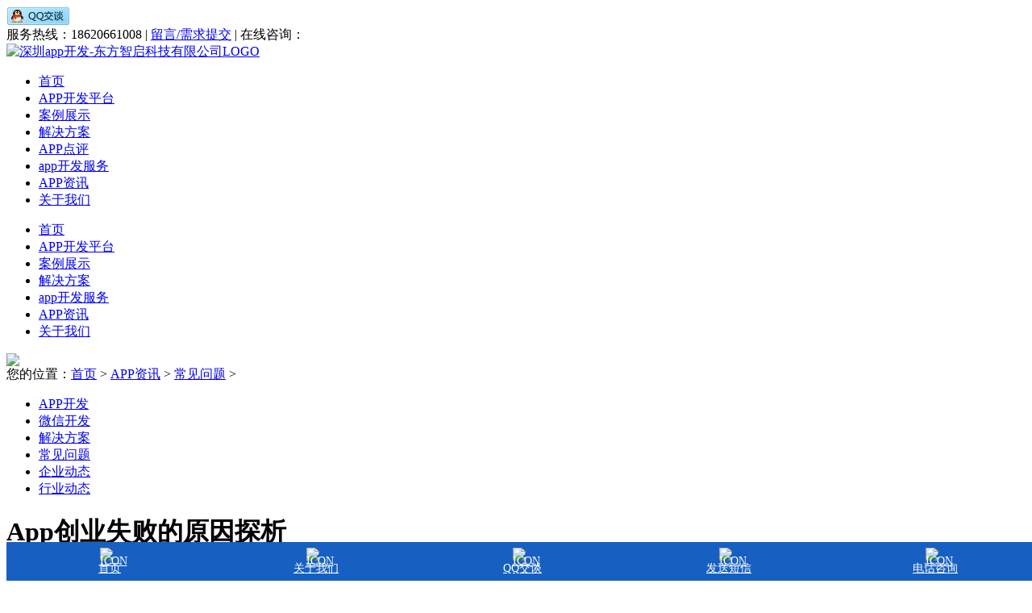

--- FILE ---
content_type: text/html
request_url: https://www.zhiqiapp.com/news/faq/05219310.html
body_size: 15501
content:
<!DOCTYPE html PUBLIC "-//W3C//DTD XHTML 1.0 Transitional//EN" "http://www.w3.org/TR/xhtml1/DTD/xhtml1-transitional.dtd">
<html xmlns="http://www.w3.org/1999/xhtml">
<head>
<meta http-equiv="Content-Type" content="text/html; charset=utf-8" />
<title>App创业失败的原因探析_</title>
<meta name="keywords" content="深圳app开发公司,深圳app定制开发,深圳软件外包公司,深圳APP开发多少钱一个,系统开发及软件外包" />
<meta name="description" content="App创业是一个充满挑战和机遇的过程，创业者需要具备敏锐的市场洞察力、卓越的产品设计能力、高效的团队管理能力以及坚定的意志力。" />
<meta name="Author" content="chenqingbin.cn" />
<link rel="canonical" href="https://www.zhiqiapp.com/news/faq/05219310.html" >
<link rel="alternate" media="only screen and (max-width: 640px)" href="http://m.zhiqiapp.com/news/faq/05219310.html" >
<meta name="mobile-agent" content="format=xhtml;url=http://m.zhiqiapp.com/news/faq/05219310.html">

<meta http-equiv="Cache-Control" content="no-transform" /> 

<meta http-equiv="Cache-Control" content="no-siteapp" />


<meta property="og:locale" content="zh_CN" />
<meta property="og:type" content="article">
<meta property="og:title" content="App创业失败的原因探析_">
<meta property="og:site_name" content="深圳APP开发公司_手机软件开发_移动APP软件开发公司-深圳东方智启">
<meta property="og:description" content="App创业是一个充满挑战和机遇的过程，创业者需要具备敏锐的市场洞察力、卓越的产品设计能力、高效的团队管理能力以及坚定的意志力。">
<meta property="og:url" content="/news/faq/05219310.html"/>
<meta property="og:image" content="/uploads/allimg/240521/1-240521111244213-lp.jpg">
<!--移动端标配-->
<meta name="viewport" content="width=device-width,initial-scale=1.0,minimum-scale=1.0,maximum-scale=1.0,user-scalable=no">
<meta name="apple-mobile-web-app-capable" content="yes" />
<meta name="apple-mobile-web-app-status-bar-style" content="black-translucent" />
<meta name="format-detection" content="telephone=yes"/>
<meta name="msapplication-tap-highlight" content="no" />

<!--移动端标配-->

<link href="/templets/mk/css/common.css" rel="stylesheet" type="text/css" />
<link href="/templets/mk/css/page.css" rel="stylesheet" type="text/css" />
<link href="/templets/mk/css/extras.css" rel="stylesheet" type="text/css" />
<link href="/templets/mk/css/m_style.css" rel="stylesheet" type="text/css" />
<script type="text/javascript" src="/templets/mk/js/jquery-1.4.2.min.js"></script>
<script type="text/javascript" src="/templets/mk/js/kefuqq.js"></script>
<script language="javascript" type="text/javascript" src="/include/dedeajax2.js"></script>
<script language="javascript" type="text/javascript">



<!--



function CheckLogin(){



	  var taget_obj = document.getElementById('_ajax_feedback');



	  myajax = new DedeAjax(taget_obj,false,false,'','','');



	  myajax.SendGet2("/member/ajax_feedback.php");



	  DedeXHTTP = null;



}



function postBadGood(ftype,fid)



{



	var taget_obj = document.getElementById(ftype+fid);



	var saveid = GetCookie('badgoodid');



	if(saveid != null)



	{



		var saveids = saveid.split(',');



		var hasid = false;



		saveid = '';



		j = 1;



		for(i=saveids.length-1;i>=0;i--)



		{



			if(saveids[i]==fid && hasid) continue;



			else {



				if(saveids[i]==fid && !hasid) hasid = true;



				saveid += (saveid=='' ? saveids[i] : ','+saveids[i]);



				j++;



				if(j==10 && hasid) break;



				if(j==9 && !hasid) break;



			}



		}



		if(hasid) { alert('您刚才已表决过了喔！'); return false;}



		else saveid += ','+fid;



		SetCookie('badgoodid',saveid,1);



	}



	else



	{



		SetCookie('badgoodid',fid,1);



	}



	myajax = new DedeAjax(taget_obj,false,false,'','','');



	myajax.SendGet2("/plus/feedback.php?aid="+fid+"&action="+ftype+"&fid="+fid);



}



function postDigg(ftype,aid)



{



	var taget_obj = document.getElementById('newdigg');



	var saveid = GetCookie('diggid');



	if(saveid != null)



	{



		var saveids = saveid.split(',');



		var hasid = false;



		saveid = '';



		j = 1;



		for(i=saveids.length-1;i>=0;i--)



		{



			if(saveids[i]==aid && hasid) continue;



			else {



				if(saveids[i]==aid && !hasid) hasid = true;



				saveid += (saveid=='' ? saveids[i] : ','+saveids[i]);



				j++;



				if(j==20 && hasid) break;



				if(j==19 && !hasid) break;



			}



		}



		if(hasid) { alert("您已经顶过该帖，请不要重复顶帖 ！"); return; }



		else saveid += ','+aid;



		SetCookie('diggid',saveid,1);



	}



	else



	{



		SetCookie('diggid',aid,1);



	}



	myajax = new DedeAjax(taget_obj,false,false,'','','');



	var url = "/plus/digg_ajax.php?action="+ftype+"&id="+aid;



	myajax.SendGet2(url);



}



function getDigg(aid)



{



	var taget_obj = document.getElementById('newdigg');



	myajax = new DedeAjax(taget_obj,false,false,'','','');



	myajax.SendGet2("/plus/digg_ajax.php?id="+aid);



	DedeXHTTP = null;



}



-->



</script>
</head><script type="text/javascript"> 

<!-- 

document.oncontextmenu=function(e){return false;} 

// --></script>
<style>
<!--
body {
	-moz-user-select: none;
}
-->
</style>

<body>

<!--头部导航-->

<body onselectstart="return false">
<!--头部导航-->
<style>
.appkffw {
	width: 174px;
	position: absolute;
	margin-left: 849px;
	margin-top: 80px;
	font-size: 14px;
	color: #fff;
	display: none;
	z-index: 999;
}
.appkffw li {
	display: inline-block;
	width: 154px;
	text-align: center;
	height: 40px;
	padding-top: 20px;
	background-color: #FFF;
	color: #000;
}
.appkffw li:hover {
	background-color: #FB6000;
	color: #fff;
}
.appkffw li a:hover {
	background-color: #FB6000;
	color: #fff;
}
.appkffw1 {
	width: 123px;
	z-index: 999;
	position: absolute;
	margin-left: 746px;
	margin-top: 80px;
	font-size: 14px;
	color: #fff;
	display: none;
}
.appkffw1 li {
	display: inline-block;
	width: 123px;
	text-align: center;
	height: 40px;
	padding-top: 20px;
	background-color: #FFF;
	color: #000;
}
.appkffw1 li:hover {
	background-color: #FB6000;
	color: #fff;
}
.appkffw1 li a:hover {
	color: #fff;
	text-decoration: none;
}
.appkffw2 {
	width: 123px;
	z-index: 999;
	position: absolute;
	margin-left: 1076px;
	margin-top: 80px;
	font-size: 14px;
	color: #fff;
	display: none;
}
.appkffw2 li {
	display: inline-block;
	width: 123px;
	text-align: center;
	height: 40px;
	padding-top: 20px;
	background-color: #FFF;
	color: #000;
}
.appkffw2 li:hover {
	background-color: #FB6000;
	color: #fff;
}
.appkffw2 li a:hover {
	color: #fff;
	text-decoration: none;
}
</style>
<style type="text/css">
@media screen and (min-width:100px) and (max-width:768px) {
.bannerslide {
	min-width: 0px;
}
.info_w400 img {
	width: auto !important;
}
}
.appkffw3 {
	width: 123px;
	z-index: 999;
	position: absolute;
	margin-left: 644px;
	margin-top: 80px;
	font-size: 14px;
	color: #fff;
	display: none;
}
.appkffw3 li {
	display: inline-block;
	width: 123px;
	text-align: center;
	height: 40px;
	padding-top: 20px;
	background-color: #FFF;
	color: #000;
}
.appkffw3 li:hover {
	background-color: #FB6000;
	color: #fff;
}
.appkffw3 li a:hover {
	color: #fff;
	text-decoration: none;
}
</style>
<style type="text/css">
@media screen and (min-width:100px) and (max-width:768px) {
.bannerslide {
	min-width: 0px;
}
.info_w400 img {
	width: auto !important;
}
}
</style>
</style>

<div id="header">
  <div class="toptel">
    <div class="toptel_box"> <a target="_blank" href="http://wpa.qq.com/msgrd?v=3&uin=2719182369&site=qq&menu=yes" rel="nofollow"><img border="0" src="https://pub.idqqimg.com/qconn/wpa/button/button_111.gif" alt="东方智启科技-在线客服" title="东方智启科技-客服QQ:2719182369"/></a>
      <div class="toptel_txt">服务热线：18620661008 | <a href="#contact" rel="nofollow">留言/需求提交</a> | 在线咨询：</div>
    </div>
  </div>
  <div class="head">
    <div id="logo"><a href="https://www.zhiqiapp.com"><img src="/templets/mk/img/logo.png" alt="深圳app开发-东方智启科技有限公司LOGO"  title="深圳app开发公司-深圳市东方智启科技有限公司"/></a></div>
    <a onclick="$('.NavMenu').slideDown(300);" href="javascript:void(0);" class="btnm"> <img onload="window.resizenavigation2Text&&window.resizenavigation2Text('module_265289');" src="https://www.zhiqiapp.com/templets/mk/img/menu.jpg" class="max_height" alt=""> </a>
    <div class="navi">
      <ul>
        <li><a href="https://www.zhiqiapp.com/">首页</a></li>
        
        <li><a href="https://www.zhiqiapp.com/appdev/">APP开发平台</a> </li>
        
        <li><a href="https://www.zhiqiapp.com/portfolio/">案例展示</a> </li>
        
        <li><a href="https://www.zhiqiapp.com/solution/">解决方案</a> </li>
        
        <li><a href="https://www.zhiqiapp.com/APPdianping/">APP点评</a> </li>
        
        <li><a href="https://www.zhiqiapp.com/brand/">app开发服务</a> </li>
        <li><a href="/news/" class="thisclass">APP资讯</a> </li>
        <li><a href="https://www.zhiqiapp.com/about/">关于我们</a> </li>
        
      </ul>
    </div>
    <ul class="appkffw">
      <li><a href="https://www.zhiqiapp.com/brand/appwbzs/">APP外包知识</a></li>
      <li><a href="https://www.zhiqiapp.com/brand/appkflc/">APP开发流程</a></li>
      <li><a href="https://www.zhiqiapp.com/brand/appkftgyy/">APP推广运营</a></li>
    </ul>
    <ul class="appkffw1">
      
      <li><a href='/gongxiangjingjiAPPdianping/'>共享经济APP点评</a> </li>
      
      <li><a href='/wuliuAPPdianping/'>物流APP点评</a> </li>
      
      <li><a href='/wuyeAPPdianping/'>物业APP点评</a> </li>
      
      <li><a href='/xinwenAPPdianping/'>新闻APP点评</a> </li>
      
      <li><a href='/yiliaoweishengAPPdianping/'>医疗卫生APP点评</a> </li>
      
      <li><a href='/yidongbangongAPPdianping/'>移动办公APP点评</a> </li>
      
      <li><a href='/zhinenjiajiAPPdianping/'>智能家居APP点评</a> </li>
      
      <li><a href='/zhubaoshoushiAPPdianping/'>珠宝首饰APP点评</a> </li>
      
    </ul>
    <ul class="appkffw2">
      <li><a href="https://www.zhiqiapp.com/about/lianxiwomen">联系我们</a></li>
    </ul>
    <ul class="appkffw3">
      <li><a href="https://www.zhiqiapp.com/solution/dichan/">地产</a></li>
      <li><a href="https://www.zhiqiapp.com/solution/lvyou/">旅游</a></li>
      <li><a href="https://www.zhiqiapp.com/solution/shejiao/">社交</a></li>
      <li><a href="https://www.zhiqiapp.com/solution/dianshang/">电商</a></li>
      <li><a href="https://www.zhiqiapp.com/solution/my/">母婴</a></li>
      <li><a href="https://www.zhiqiapp.com/solution/canyin/">餐饮</a></li>
      <li><a href="https://www.zhiqiapp.com/solution/bangong/">移动办公</a></li>
      <li><a href="https://www.zhiqiapp.com/solution/wuliu/">物流快递</a></li>
    </ul>
    <nav onclick="this.style.display='none';" class="NavMenu">
      <ul>
        <li><a href="https://www.zhiqiapp.com/">首页</a></li>
        <li><a href="https://www.zhiqiapp.com/appdev/ios/">APP开发平台</a> </li>
        <li><a href="https://www.zhiqiapp.com/portfolio/">案例展示</a> </li>
        <li><a href="https://www.zhiqiapp.com/solution/">解决方案</a> </li>
        <li><a href="https://www.zhiqiapp.com/brand/APPkaifatuiguangyunying/">app开发服务</a> </li>
        <li><a href="https://www.zhiqiapp.com/news/">APP资讯</a> </li>
        <li><a href="https://www.zhiqiapp.com/about/">关于我们</a> </li>
      </ul>
    </nav>
  </div>
</div>

<!--头部导航--> 

<!--头部导航-->

<div class="clear"></div>
<div class="banner_top"><img src="/templets/mk/img/banner_news.png" /></div>
<div class="clear"></div>

<!--中间主要内容开始-->

<div class="wrap_center clearfix">
  <div class="local_menu">
    <div class="location">您的位置：<a href='https://www.zhiqiapp.com/'>首页</a> > <a href='/news/'>APP资讯</a> > <a href='/news/faq/'>常见问题</a> > </div>
    <ul>
      
      <li><a href='/news/appkf/'>APP开发</a> </li>
      
      <li><a href='/news/weixin/'>微信开发</a> </li>
      
      <li><a href='/news/jjfa/'>解决方案</a> </li>
      <li><a href='/news/faq/' class='thisclass'>常见问题</a> </li>
      <li><a href='/news/qiyedt/'>企业动态</a> </li>
      
      <li><a href='/news/hydt/'>行业动态</a> </li>
      
    </ul>
  </div>
  
  <!--左-->
  
  <div class="left_mian">
    <div class="maincontent">
      <div class="detailtitle">
        <h1>App创业失败的原因探析</h1>
      </div>
      <div class="detailpostil">来源：www.zhiqiapp.com    作者：深圳东方智启    时间：2024-05-21 11:30    阅读：<script src="/plus/count.php?view=yes&aid=9310&mid=1" type='text/javascript' 	language="javascript"></script>
        <div class="newdigg" id="newdigg"><a class="opera1" onclick="javascript:postDigg('good',9310)"><span id="praise-cont">0</span></a></div>
      </div>
      <div class="detaildescri">App创业是一个充满挑战和机遇的过程，创业者需要具备敏锐的市场洞察力、卓越的产品设计能力、高效的团队管理能力以及坚定的意志力。</div>
      <script language="javascript" type="text/javascript">getDigg(9310);</script>
      <div class="detail">近年来，移动互联网的蓬勃发展催生了大量的App创业项目，但其中大部分最终都走向了失败。App创业失败的原因错综复杂，既有市场因素，也有自身因素。<strong><em><a href="https://www.zhiqiapp.com/" title="软件开发公司">软件开发公司</a></em></strong>深圳东方智启科技将从多个角度深入分析App创业失败的原因，并探讨如何避免这些陷阱，为创业者提供一些借鉴和启示。<br />
<div style="text-align: center;">
	<img alt="App创业失败的原因探析--专门做定制软件的公司深圳东方智启科技" src="/uploads/allimg/240521/1-240521111244213.jpg" style="width: 600px; height: 400px;" /></div>
<br />
<strong>一、市场因素</strong><br />
1. 市场需求不足: 许多App创业者在没有进行充分的市场调研的情况下就盲目进入市场，导致产品缺乏市场需求，用户量少，难以盈利。例如，一些过于细分的垂直领域App，虽然可能满足部分用户的特定需求，但用户群体规模有限，难以支撑商业模式。<br />
<br />
2. 市场竞争激烈: 移动互联网市场竞争异常激烈，尤其是在一些热门领域，例如电商、社交、游戏等。新兴App想要脱颖而出，需要具备强大的产品优势和营销能力，否则很容易被市场淘汰。<br />
<br />
3. 市场风口变化: 移动互联网市场瞬息万变，新的技术和应用不断涌现，市场风口也随之变化。一些App创业者未能及时跟上市场趋势，导致产品失去竞争力，最终被市场淘汰。<br />
<br />
<strong>二、自身因素</strong><br />
1. 产品定位模糊: 许多App创业者在产品定位上缺乏清晰的思路，导致产品功能杂乱，用户体验差。没有明确的定位，就无法吸引目标用户，也无法形成有效的营销策略。<br />
<br />
2. 产品质量不过关: 许多App创业者为了快速上线，忽视了产品质量，导致产品存在各种bug，用户体验差，最终失去用户。<br />
<br />
3. 缺乏核心竞争力: 许多App创业者缺乏核心竞争力，产品缺乏创新性，无法与市场上的同类产品竞争。<br />
<br />
4. 营销推广不足: 许多App创业者缺乏有效的营销推广策略，导致产品难以触达目标用户，用户量增长缓慢。<br />
<br />
5. 资金链断裂: 许多App创业者在初期缺乏资金储备，难以支撑长期运营，最终导致资金链断裂，项目被迫停止。<br />
<br />
6. 团队管理不善: 许多App创业者缺乏有效的团队管理经验，导致团队成员缺乏凝聚力，工作效率低下，最终影响项目进展。<br />
<br />
<strong>三、如何避免App创业失败</strong><br />
1. 充分的市场调研: 在创业之前，要进行充分的市场调研，了解目标用户群体，分析市场竞争格局，评估市场需求和盈利模式。<br />
<br />
2. 明确的产品定位: 确定产品的核心功能和目标用户群体，并根据用户需求进行产品设计和开发。<br />
<br />
3. 追求产品质量: 注重产品质量，进行严格的测试和优化，确保产品稳定可靠，用户体验良好。<br />
<br />
4. 构建核心竞争力: 寻找产品的差异化优势，打造核心竞争力，例如独特的技术、创新的功能、优质的内容等。<br />
<br />
5. 制定有效的营销策略: 针对目标用户群体，制定有效的营销推广策略，例如社交媒体营销、内容营销、广告投放等。<br />
<br />
6. 确保资金链稳定: 制定合理的资金预算，确保资金链稳定，并寻求合适的融资渠道。<br />
<br />
7. 建立高效的团队: 组建一支经验丰富、能力强、富有凝聚力的团队，并建立有效的团队管理机制。<br />
<br />
<strong>四、结语</strong><br />
<strong><em><a href="https://www.zhiqiapp.com/news/jjfa/11051064.html" title="App创业">App创业</a></em></strong>是一个充满挑战和机遇的过程，创业者需要具备敏锐的市场洞察力、卓越的产品设计能力、高效的团队管理能力以及坚定的意志力。通过深入分析App创业失败的原因，并采取相应的措施，创业者可以提高成功率，实现创业梦想。<br />
<br />
最后，值得强调的是，创业是一个不断学习和成长的过程，创业者需要保持积极的心态，不断学习新的知识和技能，不断优化产品和服务，才能在竞争激烈的市场中立于不败之地。<br type="_moz" />
</div>
      <div class="detailtags">
        <div style="height:30px;line-height:30px;margin:5px 0;">tag标签：<a href="/tag/shenchouappzhizuogongsi_3552_1.html" title="10篇文章">深圳app制作公司</a><a href="/tag/ruanjiankaifa_1372_1.html" title="18篇文章">软件开发</a><a href="/tag/appkaifadingzhigongsi_3597_1.html" title="10篇文章">app开发定制公司</a><a href="/tag/kaifaapp_3525_1.html" title="77篇文章">开发app</a></div>
        
        <!--百度分享-->
        
        <div class="bdsharebuttonbox"><a href="#" class="bds_more" data-cmd="more"></a><a title="分享到QQ空间" href="#" class="bds_qzone" data-cmd="qzone"></a><a title="分享到新浪微博" href="#" class="bds_tsina" data-cmd="tsina"></a><a title="分享到腾讯微博" href="#" class="bds_tqq" data-cmd="tqq"></a><a title="分享到人人网" href="#" class="bds_renren" data-cmd="renren"></a><a title="分享到微信" href="#" class="bds_weixin" data-cmd="weixin"></a><a title="分享到QQ好友" href="#" class="bds_sqq" data-cmd="sqq"></a><a title="分享到豆瓣网" href="#" class="bds_douban" data-cmd="douban"></a><a title="分享到腾讯朋友" href="#" class="bds_tqf" data-cmd="tqf"></a><a title="分享到复制网址" href="#" class="bds_copy" data-cmd="copy"></a><a title="分享到打印" href="#" class="bds_print" data-cmd="print"></a></div>
        <script>window._bd_share_config={"common":{"bdSnsKey":{},"bdText":"","bdMini":"2","bdMiniList":false,"bdPic":"","bdStyle":"1","bdSize":"16"},"share":{}};with(document)0[(getElementsByTagName('head')[0]||body).appendChild(createElement('script')).src='https://bdimg.share.baidu.com/static/api/js/share.js?v=89860593.js?cdnversion='+~(-new Date()/36e5)];</script> 
        
        <!--百度分享--> 
        
      </div>
      <div class="detailprenext">上一篇：<a href='/news/faq/05159303.html'>APP定制开发的价格如何才算合理？</a> </div>
      <div class="detailprenext">下一篇：<a href='/news/faq/05279319.html'>寻找外包公司开发App需要注意什么？</a> </div>
      <!-- //主模板必须要引入/include/dedeajax2.js -->

<a name='postform'></a>

<div id="commentBox">

	<form action="#" method="post" name="feedback">

  <input type="hidden" name="dopost" value="send" />

  <input type="hidden" name="comtype" value="comments">

  <input type="hidden" name="aid" value="9310" />

  <input type="hidden" name="fid" id='feedbackfid' value="0" />		

  <div class="commentPost" id="_ajax_feedback">

		<div class="commentUserinfo">

				 您的昵称：<input type="text" name="username" size="16"/>				    

        验证码：<input type='text' name='validate' size='4' style="text-transform:uppercase;"/>

		</div>

		<div class="yanzhengma">

				 <img src="/include/vdimgck.php" id="validateimg" style="cursor:pointer" onclick="this.src=this.src+'?'" title="点击我更换验证码" alt="点击我更换验证码"/>

		</div>

         <input type="hidden" name="notuser" id="dcmp-submit-guest" />

         <label for="dcmp-submit-guest" /> </label>	

			<script language="javascript" type="text/javascript">//CheckLogin();</script>			

	</div>		

	<div class="commentArea">

		<textarea cols="60" name="msg" rows="5"></textarea>

	</div>	



	<div class="commentSubmit">

		<button type="button" onClick='PostComment()'>发表评论</button>

<div class="m_text"><span style="color:#FB6000;margin-right:4px;">*</span>如果您有其他想法和建议，请您在首页留言或在上面评论框附上您的姓名、联系电话或QQ，我们专业的售前团队将很快与您联系。</div>

	</div>	

	</form>

</div>







<div class="clear"></div>





<a name='commettop'></a>

<div id="commentLayout">                       <div class="hotcomment_title">热门点评(<script type="text/javascript" src="/plus/feedcount.php?aid=9310"></script>)</div>

	<!-- //这两个ID的区块必须存在，否则JS会出错 -->

	<div id='commetcontentNew'></div>

	<div id='commetcontent'>
 
    

    </div>
    
	<script src="/templets/mk/js/jquery.kkPages.js"></script> 
    <script>
          $(function(){		
          $('#commetcontent').kkPages({	
          PagesClass:'.decmt-box2', //需要分页的元素
          PagesMth:10, //每页显示个数		
          PagesNavMth:10 //显示导航个数		
          });
          }); 
      </script>

</div>





























<!--

//由于评论载入时使用异步传输，因此必须在最后一步加载（DIGG和评论框须放在评论内容前面）

//如果一定需要提前的把myajax.SendGet改为myajax.SendGet2，但可能会引起页面阻滞

-->

<script language='javascript'>

function LoadCommets(page)
{
		var taget_obj = document.getElementById('commetcontent');

		var waithtml = "<div style='line-height:50px'><img src='/images/loadinglit.gif' />评论加载中...</div>";

		var myajax = new DedeAjax(taget_obj, true, true, '', 'x', waithtml);

		myajax.SendGet2("/plus/feedback_ajax.php?dopost=getlist&aid=9310&page="+page);

		DedeXHTTP = null;

}

function PostComment()

{

		var f = document.feedback;

		var nface = '6';

		var nfeedbacktype = 'feedback';

		var nvalidate = '';

		var nnotuser = '';

		var nusername = '';

		var npwd = '';

		var taget_obj = $DE('commetcontentNew');

		var waithtml = "<div style='line-height:30px'><img src='/images/loadinglit.gif' />正在发送中...</div>";

		if(f.msg.value=='')

		{

			alert("评论内容不能为空！");

			return;

		}

		if(f.validate)

		{

			if(f.validate.value=='') {

				alert("请填写验证码！");

				return;

			}

			else {

				nvalidate = f.validate.value;

			}

		}

		if(f.msg.value.length > 500)

		{

			alert("你的评论是不是太长了？请填写500字以内的评论。");

			return;

		}

		if(f.feedbacktype) {

			for(var i=0; i < f.feedbacktype.length; i++)

				if(f.feedbacktype[i].checked) nfeedbacktype = f.feedbacktype[i].value;

		}

		if(f.face) {

			for(var j=0; j < f.face.length; j++)

				if(f.face[j].checked) nface = f.face[j].value;

		}

		if(f.notuser.checked) nnotuser = '1';

		if(f.username) nusername = f.username.value;

		if(f.pwd) npwd = f.pwd.value;

		

		var myajax = new DedeAjax(taget_obj, false, true, '', '', waithtml);

		myajax.sendlang = 'utf-8';

		myajax.AddKeyN('dopost', 'send');

		myajax.AddKeyN('aid', '9310');

		myajax.AddKeyN('fid', f.fid.value);

		myajax.AddKeyN('face', nface);

		myajax.AddKeyN('feedbacktype', nfeedbacktype);

		myajax.AddKeyN('validate', nvalidate);

		myajax.AddKeyN('notuser', nnotuser);

		myajax.AddKeyN('username', nusername);

		myajax.AddKeyN('pwd', npwd);

		myajax.AddKeyN('msg', f.msg.value);

		myajax.SendPost2('/plus/feedback_ajax.php');

		f.msg.value = '';

		f.fid.value = 0;

		if(f.validate)

		{

			if($DE('validateimg')) $DE('validateimg').src = "/include/vdimgck.php?"+f.validate.value;

			f.validate.value = '';

		}

}

function quoteCommet(fid)

{

	document.feedback.fid.value = fid;

}

//LoadCommets(1);

</script><!-- //评论内容区结束 -->

 
      
      <!--相关内容-->
      
      <div class="w840"> 
        
        <!--<div class="w420">



                <div class="w420_title"><h3>相关文章</h3></div>



               <ul>



                    <li><a href="/news/jjfa/10319496.html" title="软件开发如何高效迭代？核心策略与方法详解" >软件开发如何高效迭代？核心策略与方法详解</a></li>
<li><a href="/news/hydt/10189492.html" title="深圳APP开发公司哪家好？东方智启科技教你打造爆款应用" >深圳APP开发公司哪家好？东方智启科技教你打造</a></li>
<li><a href="/news/appkf/10149490.html" title="互助App软件制作打造高效互助系统平台" >互助App软件制作打造高效互助系统平台</a></li>
<li><a href="/news/appkf/09239486.html" title="心情解忧APP制作核心功能解析 | 打造下一个爆款树洞APP" >心情解忧APP制作核心功能解析 | 打造下一个爆款</a></li>
<li><a href="/news/faq/08209475.html" title="app软件定制开发需要的核心技术分析" >app软件定制开发需要的核心技术分析</a></li>




                </ul>



          </div>



            <div class="w420">



                <div class="w420_title">



                  <h3>随机阅读</h3></div>



                <ul>



                        <div id='tag725e375548b16cc1bbff8fd3f5174e02'>
<li><a href="/news/faq/03251653.html" title="为什么你的APP软件开发推广会失败" >为什么你的APP软件开发推广会失败</a></li>
<li><a href="/news/faq/05041813.html" title="旅游APP开发能够带来哪些好处" >旅游APP开发能够带来哪些好处</a></li>
<li><a href="/news/faq/05201890.html" title="社交APP软件开发需要多少钱" >社交APP软件开发需要多少钱</a></li>
<li><a href="/news/faq/04201761.html" title="微信三级分销平台开发有哪些分润机制" >微信三级分销平台开发有哪些分润机制</a></li>
<li><a href="/news/faq/12261306.html" title="开发app后如何运营推广" >开发app后如何运营推广</a></li>
    </div>




                </ul>



            </div>-->
        
      </div>
      
      <!--相关内容--> 
      
    </div>
  </div>
  
  <!--左--> 
  
  <!--右--> 
  
      <div class="right_side">

        <!--标签块-->

        <div class="pagetag">

            <div class="right_title"><h3>热门标签</h3></div>

            <ul>

                

                <li><a href='/tag/ruanjiankaifa_1372_1.html' title="18篇文章"><h2 style="margin: 0px; padding: 0px;font-weight:normal;font-size:12px;">软件开发</h2></a></li>

                

                <li><a href='/tag/kaifaapp_3525_1.html' title="77篇文章"><h2 style="margin: 0px; padding: 0px;font-weight:normal;font-size:12px;">开发app</h2></a></li>

                

                <li><a href='/tag/shenchouappzhizuogongsi_3552_1.html' title="10篇文章"><h2 style="margin: 0px; padding: 0px;font-weight:normal;font-size:12px;">深圳app制作公司</h2></a></li>

                

                <li><a href='/tag/appkaifadingzhigongsi_3597_1.html' title="10篇文章"><h2 style="margin: 0px; padding: 0px;font-weight:normal;font-size:12px;">app开发定制公司</h2></a></li>

                

            </ul>

        </div>

        <div class="pagetag">

            <div class="right_title"><h3>最新标签</h3></div>

            <ul>

                

                <li><a href='/tag/shenchouappzhizuogongsi_3552_1.html' title="10篇文章">深圳app制作公司</a></li>

                

                <li><a href='/tag/ruanjiankaifa_1372_1.html' title="18篇文章">软件开发</a></li>

                

                <li><a href='/tag/appkaifadingzhigongsi_3597_1.html' title="10篇文章">app开发定制公司</a></li>

                

                <li><a href='/tag/kaifaapp_3525_1.html' title="77篇文章">开发app</a></li>

                

            </ul>

        </div>

      <!--标签块-->

     <!--推荐内容块-->

      <div class="hotarticle">

          <div class="right_title"><h3>相关文章</h3></div>

          <ul>    

                

<li>

                <a href="/news/jjfa/10319496.html"><img src="/uploads/allimg/251031/1-25103100034HZ-lp.jpg" alt="东方智启科技APP开发-软件开发如何高效迭代？核心策略与方法详解" title="软件开发如何高效迭代？核心策略与方法详解" /></a>

                <div class="art_title"><a href="/news/jjfa/10319496.html" title="软件开发如何高效迭代？核心策略与方法详解">软件开发如何高效迭代？核心策略与方法详解</a></div>

                <div class="art_descri">探索软件开发迭代的核心方法与实践策略。深圳东方智启科技作为专业的app开发公司，通过迭代式开发、功能迭代等方式，帮助企业快速响应市场变化，持续优化产品体验，实现商业价</div>

                </li>
<li>

                <a href="/news/hydt/10189492.html"><img src="/uploads/allimg/251018/1-25101Q52455922-lp.jpg" alt="东方智启科技APP开发-深圳APP开发公司哪家好？东方智启科技教你打造爆款应用" title="深圳APP开发公司哪家好？东方智启科技教你打造爆款应用" /></a>

                <div class="art_title"><a href="/news/hydt/10189492.html" title="深圳APP开发公司哪家好？东方智启科技教你打造爆款应用">深圳APP开发公司哪家好？东方智启科技教你打造</a></div>

                <div class="art_descri">寻找专业的深圳APP开发公司？深圳东方智启科技为您深度解析打造爆款APP的核心秘诀。我们提供手机软件开发、软件定制、微信小程序开发等一站式服务，助您的创意成功落地。</div>

                </li>
<li>

                <a href="/news/appkf/10149490.html"><img src="/uploads/allimg/251014/1-251014002S2551-lp.jpg" alt="东方智启科技APP开发-互助App软件制作打造高效互助系统平台" title="互助App软件制作打造高效互助系统平台" /></a>

                <div class="art_title"><a href="/news/appkf/10149490.html" title="互助App软件制作打造高效互助系统平台">互助App软件制作打造高效互助系统平台</a></div>

                <div class="art_descri">想知道互助App软件制作需要哪些功能吗？本文由深圳东方智启科技为您深度剖析互助系统App和互助平台App的核心功能、信用体系、智能匹配及运营要点。从用户需求到技术实现，助您打</div>

                </li>
<li>

                <a href="/news/appkf/09239486.html"><img src="/uploads/allimg/250923/1-250923000J6464-lp.jpg" alt="东方智启科技APP开发-心情解忧APP制作核心功能解析 | 打造下一个爆款树洞APP" title="心情解忧APP制作核心功能解析 | 打造下一个爆款树洞APP" /></a>

                <div class="art_title"><a href="/news/appkf/09239486.html" title="心情解忧APP制作核心功能解析 | 打造下一个爆款树洞APP">心情解忧APP制作核心功能解析 | 打造下一个爆款</a></div>

                <div class="art_descri">想进行心情解忧APP制作？深圳东方智启科技深度解析！一款成功的可以倾诉的APP需具备匿名树洞、情绪追踪、AI陪伴及专业解压功能。我们为您剖析如何打造一个安全、温暖、专业的倾诉</div>

                </li>
<li>

                <a href="/news/faq/08209475.html"><img src="/uploads/allimg/250820/1-250R0200416228-lp.jpg" alt="东方智启科技APP开发-app软件定制开发需要的核心技术分析" title="app软件定制开发需要的核心技术分析" /></a>

                <div class="art_title"><a href="/news/faq/08209475.html" title="app软件定制开发需要的核心技术分析">app软件定制开发需要的核心技术分析</a></div>

                <div class="art_descri">深圳东方智启科技作为领先的深圳app开发公司，专注于app软件定制开发，提供手机app开发全流程解决方案，助力企业数字化转型升级。</div>

                </li>


               

         </ul>

      </div>

      <!--推荐内容块-->

      <!--推荐内容块-->

      <div class="hotarticle">

          <div class="right_title"><h3>推荐文章</h3></div>

          <ul>    

                <li>

                <a href="/news/faq/05139435.html"><img src="/uploads/allimg/250513/1-25051322203I09-lp.jpg" alt="东方智启科技APP开发-APP开发制作对中小型企业有什么作用？赋能企业数字转型" title="APP开发制作对中小型企业有什么作用？赋能企业数字转型" /></a>

                <div class="art_title"><a href="/news/faq/05139435.html" title="APP开发制作对中小型企业有什么作用？赋能企业数字转型">APP开发制作对中小型企业有什么作用？赋能企业数字转型</a></div>

                <div class="art_descri">深入解析APP开发制作如何帮助中小型企业拓展获客渠道、提升用户粘性、优化运营效率、增强品牌形象，以及探索新商业机会，是企业数字化转型的关键一步。</div>

                </li>
<li>

                <a href="/news/faq/05089293.html"><img src="/uploads/allimg/240508/1-24050Q50SG43-lp.jpg" alt="东方智启科技APP开发-深圳软件app开发定制费用多少？" title="深圳软件app开发定制费用多少？" /></a>

                <div class="art_title"><a href="/news/faq/05089293.html" title="深圳软件app开发定制费用多少？">深圳软件app开发定制费用多少？</a></div>

                <div class="art_descri">深圳软件app开发定制费用受多种因素影响，企业需要根据项目的实际情况进行评估。</div>

                </li>
<li>

                <a href="/news/faq/04309287.html"><img src="/uploads/allimg/240430/1-240430160612311-lp.jpg" alt="东方智启科技APP开发-企业选择App开发外包必须注意的问题" title="企业选择App开发外包必须注意的问题" /></a>

                <div class="art_title"><a href="/news/faq/04309287.html" title="企业选择App开发外包必须注意的问题">企业选择App开发外包必须注意的问题</a></div>

                <div class="art_descri">App开发已成为企业数字化转型的重要手段。为了快速高效地实现App开发目标，许多企业选择将App开发外包给专业的开发团队。</div>

                </li>
<li>

                <a href="/news/faq/04259280.html"><img src="/uploads/allimg/240425/1-2404251412263b-lp.jpg" alt="东方智启科技APP开发-APP开发后期如何增加新功能？" title="APP开发后期如何增加新功能？" /></a>

                <div class="art_title"><a href="/news/faq/04259280.html" title="APP开发后期如何增加新功能？">APP开发后期如何增加新功能？</a></div>

                <div class="art_descri">在APP开发后期增加新功能需要考虑多方面的因素，并进行充分的准备和测试，才能确保新功能的顺利上线和取得预期效果。</div>

                </li>
<li>

                <a href="/news/faq/07079143.html"><img src="/uploads/allimg/230707/1-230FG10422639-lp.jpg" alt="东方智启科技APP开发-开发一个app并上架大概要多少钱？" title="开发一个app并上架大概要多少钱？" /></a>

                <div class="art_title"><a href="/news/faq/07079143.html" title="开发一个app并上架大概要多少钱？">开发一个app并上架大概要多少钱？</a></div>

                <div class="art_descri">开发一个app并上架所需的费用通常在几万到几十万元之间。费用的具体金额会因项目的规模和需求而有所差异。</div>

                </li>
<li>

                <a href="/news/faq/0509434.html"><img src="/uploads/allimg/150509/1-1505091036220-L.png" alt="东方智启科技APP开发-App制作前需要做哪些准备" title="App制作前需要做哪些准备" /></a>

                <div class="art_title"><a href="/news/faq/0509434.html" title="App制作前需要做哪些准备">App制作前需要做哪些准备</a></div>

                <div class="art_descri"> 随着移动互联时代的来临，以及智能手机的逐渐普及，使得APP成为人们工作、生活中不可缺少的元素。深圳APP制作公司专家称，面对这逐渐变化的市场发展的现状，传统行业也在不断的</div>

                </li>


         </ul>

      </div>

      <!--推荐内容块-->

      <!--热门文章块-->

      <div class="norarticle">

          <div class="right_title"><h3>热门文章</h3></div>

          <ul>

                <li><h2 style="margin: 0px; padding: 0px;font-weight:normal;font-size:14px;"><em>1、</em><a href="/news/jjfa/12159508.html" title="字画交易APP开发解决方案：如何破局艺术品电商万亿市场？" >字画交易APP开发解决方案：如何破局艺术品电商万亿市场？</a></h2></li>
<li><h2 style="margin: 0px; padding: 0px;font-weight:normal;font-size:14px;"><em>2、</em><a href="/news/hydt/12219509.html" title="AI能否完全取代app软件公司的定制开发服务？" >AI能否完全取代app软件公司的定制开发服务？</a></h2></li>
<li><h2 style="margin: 0px; padding: 0px;font-weight:normal;font-size:14px;"><em>3、</em><a href="/news/jjfa/11309505.html" title="资产管理APP的核心模块解读：赋能企业降本增效" >资产管理APP的核心模块解读：赋能企业降本增效</a></h2></li>
<li><h2 style="margin: 0px; padding: 0px;font-weight:normal;font-size:14px;"><em>4、</em><a href="/news/weixin/11259504.html" title="从工具到平台：租房小程序如何通过交租报修切入千亿家居后市场？" >从工具到平台：租房小程序如何通过交租报修切入千亿家居后市</a></h2></li>
<li><h2 style="margin: 0px; padding: 0px;font-weight:normal;font-size:14px;"><em>5、</em><a href="/news/appkf/12049506.html" title="制作开发生鲜APP：专业的生鲜配送平台，让你的餐桌更新鲜" >制作开发生鲜APP：专业的生鲜配送平台，让你的餐桌更新鲜</a></h2></li>
<li><h2 style="margin: 0px; padding: 0px;font-weight:normal;font-size:14px;"><em>6、</em><a href="/news/faq/12099507.html" title="揭秘：一个完整的App开发团队一般需要哪些岗位？" >揭秘：一个完整的App开发团队一般需要哪些岗位？</a></h2></li>


         </ul>

      </div>

      <!--热门文章块-->

     <!--随机文章块-->

      <div class="norarticle">

          <div class="right_title"><h3>随机文章</h3></div>

          <ul>

                    <div id='tagc5b689031fc9327a393d7020f29fafcd'>
<li><em>1、</em><a href="/news/faq/12099507.html" title="揭秘：一个完整的App开发团队一般需要哪些岗位？" >揭秘：一个完整的App开发团队一般需要哪些岗位</a></li>
<li><em>2、</em><a href="/news/faq/04309287.html" title="企业选择App开发外包必须注意的问题" >企业选择App开发外包必须注意的问题</a></li>
<li><em>3、</em><a href="/news/faq/08294410.html" title="app运营推广怎样唤醒沉睡的用户" >app运营推广怎样唤醒沉睡的用户</a></li>
<li><em>4、</em><a href="/news/faq/0325257.html" title="企业APP开发需要注意什么" >企业APP开发需要注意什么</a></li>
<li><em>5、</em><a href="/news/faq/03059206.html" title="做软件平台大概多少钱？" >做软件平台大概多少钱？</a></li>
    </div>


         </ul>

      </div>

      <!--随机文章块-->

      

    

    </div> 
  
  <!--右--> 
  
</div>

<!--中间主要内容结束-->

<div class="clear"></div>

<!--底部--> 

<!--联系我们-->
<div class="contact_wrap">
<div class="title_box">
  <div class="title_box_txt">
    <h2>联系我们</h2><a name="contact" id="contact"></a>
    <div class="title_box_eng"><span style="color:#FFF;background-color:#14181c">Contact</span></div>
  </div>
  <p style="color:#FFF">科技改变未来,发展移动互联网是大势所趋，早在2010年，深圳市东方智启科技有限公司APP软件开发公司就已切入移动互联网领域，为客户制作移动WAP网页，<br/>进行简单的移动营销。 2011年，APP快速发展，拥有大量长期客户的东方智启科技，为满足客户需求，成立了移动媒体事业部，由一帮更年轻，更具活力的设计与技术人员组成。<br/>深圳APP开发公司APP软件开发涉及的的领域有：电子商务APP软件开发、IM即时通讯APP定制开发、O2O电商APP开发、移动OA办公手机软件开发、<br/>移动医疗APP制作、手机本地生活服务APP开发、旅游安卓手机软件开发等。涉及行业有：地产行业、餐饮行业、服装行业、教育培训行业、医疗行业、广告行业等。<br/>我们时刻准备着为您服务，如有需求，欢迎致电了解详情。</p>
</div>
<div class="contact_box clearfix">
    <div class="contact_biaodan">
<script type="text/javascript">
var FancyForm=function(){
	return{
		inputs:".FancyForm input, .FancyForm textarea",
		setup:function(){
			var a=this;
			this.inputs=$(this.inputs);

			a.inputs.each(function(){

				var c=$(this);

				a.checkVal(c)

			});

			a.inputs.live("keyup blur",function(){

				var c=$(this);

				a.checkVal(c);

			});

		},checkVal:function(a){

			a.val().length>0?a.parent("li").addClass("val"):a.parent("li").removeClass("val")

		}

	}

}();

</script>

<!--表单验证-->
<script>
$(document).ready(function()
{
//验证

$('#form1').submit(function ()

{

if($('#uname').val()==""){

$('#uname').focus();

alert("姓名不能为空！");

return false;

}

if($('#qq').val()=="")

{

$('#qq').focus();

alert("手机号码不能为空！");

return false;

}

if($('#msg').val()=="")

{

$('#msg').focus();

alert("请留言！");

return false;

}



})



});

</script>

<!--表单验证-->



<form method="post" action="/plus/guestbook.php" name="form1" id="form1">
    <input type='hidden' name='action' value='save' />
	<ul class="Form FancyForm">
		<li>
			<input id="uname" name="uname" type="text" class="stext" />
			<label>您的姓名</label>

		</li>
	  <li>
			<input id="qq" name="qq" type="text" class="stext" />
			<label>您的联系方式</label>
		</li>
        <li>
			<textarea id="msg" name="msg" cols="38" rows="5" ></textarea>
			<label>请写下您的想法或建议，我们将很快联系您^_^</label>
		</li>
           <li>
            <td align="left" valign="middle" width="20%">请输入右边验证码：</td>
            <td width="80%" ><input name="validate"  style="width:120px"></td><td><img style="width:auto;height:20px;float:right;" onClick="this.src=this.src+'?'" title="看不清？点击更换" src="https://www.zhiqiapp.com/include/vdimgck.php" /></td>
          </li>
         <li><input type="submit" name="submit" value="提 交 留 言"  /></li>
  </ul>
</form>	

<script type="text/javascript">

$(document).ready(function() {

	FancyForm.setup();

});

</script>

    </div>

    <!--联系方式-->
    <div class="contact_method"><img src="/templets/mk/img/foot-fax.png" />电话：186-2066-1008</div>
    <div class="contact_method"><img src="/templets/mk/img/foot-qq.png" />QQ：2719182369 微信号：kufengapp</div>
    <div class="contact_method"><img src="/templets/mk/img/foot-email.png" />邮箱：service<!--mail-->@<!--@#$%^&-->zhiqiapp.com</div>
    <div class="contact_method"><img src="/templets/mk/img/foot-addr.png" />地址：深圳市南山区珠光创新科技园1栋503</div>
    <!--联系方式-->

    

</div>



</div>

<!--联系我们-->

      <div class="clear"></div>

<!--版权信息-->

<div id="footer">

    <div class="foot_box"><a href="/" rel="nofollow">首页</a>｜<a href="/about/">关于我们</a>｜<a href="/cjwt/">常见问题</a>｜<a href="/rssmap.html" rel="nofollow">RSS订阅</a>｜<a href="/sitemap.html">网站地图</a>｜<a href="/tags.html">TAG标签</a>｜隐私政策与版权声明<div class="foot_bq">Copyright©2024 <a href="https://www.zhiqiapp.com">www.zhiqiapp.com</a> All Rights Reserved. 深圳市东方智启科技有限公司 <a href="https://beian.miit.gov.cn/" rel="nofollow">粤ICP备15100125号-1</a> </div></div>



<!--站长统计-->
<div style="display:none;">
<script>
var _hmt = _hmt || [];
(function() {
  var hm = document.createElement("script");
  hm.src = "https://hm.baidu.com/hm.js?6c5bf8a3c695e2342fa9d56899f6e467";
  var s = document.getElementsByTagName("script")[0]; 
  s.parentNode.insertBefore(hm, s);
})();
</script>
</div>
<!--统计结束-->
</div>

<div class="ui-configration ui-component-fixednavigation-release" data-module="fixednavigation" data-id="271184" id="module_271184" data-status="0" data-p="0">

       <style type="text/css">

        #module_271184 .ui-component-fixednavigation-item div nav{background-color:#1760C2;width:100%;}#module_271184 .ui-component-fixednavigation-item div li div span{color:#FFFFFF;font-family:微软雅黑;}

        .ui-component-fixednavigation-release {

    position: fixed;

    width: 100%;

    bottom: 0px;

}

.ui-component-fixednavigation-item div.box {

    width: 100%;

    overflow: hidden;

    background-color: #083B70;

    position: relative;

}

.ui-component-fixednavigation-item div nav {

    display: table;

    width: 10000px;

    position: relative;

}

.ui-component-fixednavigation-item div nav {

    width: 640px;

}

.ui-component-fixednavigation-item div li div {

    padding: 0.5em 0px;

}

.ui-component-fixednavigation-item div li div a {

    vertical-align: top;

}

.ui-component-fixednavigation-item div li div a {

    color: #FFF;

    display: block;

    text-align: center;

    width: 100%;

}

.ui-component-fixednavigation-item div li.text-icon img {

    max-width: 25px;

    width: 30%;

}

#module_271184 .ui-component-fixednavigation-item div li div span {

    color: #FFF;

    font-family: 微软雅黑;

}

.ui-component-fixednavigation-item div li div span {

    display: block;

    line-height: 1.3em;

    font-size: 1em;

}

.ui-component-fixednavigation-item div li {

    display: block;

    color: #FFF;

    float: left;

    line-height: 0;

    text-align: center;

    font-size: 90%;

    min-width: 78px;

}

    </style>

    <div class="ui-component-item ui-component-fixednavigation-item ui-component-fixednavigation-item-"> 

      <div class="box">

          <nav>
<li style="min-width: 20%;" class="text-icon">   <div>       <a href="https://www.zhiqiapp.com/">           <img style="width: 48px;" src="/templets/mk/img/1982_20150806101245772.png" alt="ICON">           <span>首页</span>       </a>   </div></li>
<li style="min-width: 20%;" class="text-icon">   <div>       <a href="https://www.zhiqiapp.com/about/">           <img style="width: 48px;" src="/templets/mk/img/1982_20150806101235486.png" alt="ICON">           <span>关于我们</span>       </a>   </div></li>
<li style="min-width: 20%;" class="text-icon">   <div>       <a href="mqqwpa://im/chat?chat_type=wpa&uin=2719182369&version=1&src_type=web&web_src=oicqzone.com">           <img style="width: 48px;" src="/templets/mk/img/qq-icon.png" alt="ICON">           <span>QQ交谈</span>       </a>   </div></li>
<li style="min-width: 20%;" class="text-icon">   <div>       <a href="sms:18620661008">           <img style="width: 48px;" src="/templets/mk/img/1982_20150806101217154.png" alt="ICON">           <span>发送短信</span>       </a>   </div></li>
<li style="min-width: 20%;" class="text-icon">   <div>       <a href="tel:18620661008">           <img style="width: 48px;" src="/templets/mk/img/1982_20150806101157442.png" alt="ICON">           <span>电话咨询</span>       </a>   </div></li>
</nav>

      </div>

    </div>

        </div>



<!--版权信息-->

<!--浮动客服-->

<div id="top">

</div>

<!--浮动客服end-->


<!-- 53kf开始 -->
<script>(function() {var _53code = document.createElement("script");_53code.src = "https://tb.53kf.com/code/code/e7014648cb4c3153b78cbf07683df16d9/2";var s = document.getElementsByTagName("script")[0]; s.parentNode.insertBefore(_53code, s);})();</script>
<!-- 53kf结束 -->
<!-- CNZZ统计开始 -->
<div style="display:none;"><script charset="UTF-8" id="LA_COLLECT" src="//sdk.51.la/js-sdk-pro.min.js"></script>
<script>LA.init({id:"3K9idcSo31E9D5p7",ck:"3K9idcSo31E9D5p7",autoTrack:true,hashMode:true})</script></div>
<!-- CNZZ统计结束 --> 

<!--底部-->

</body>
</html>